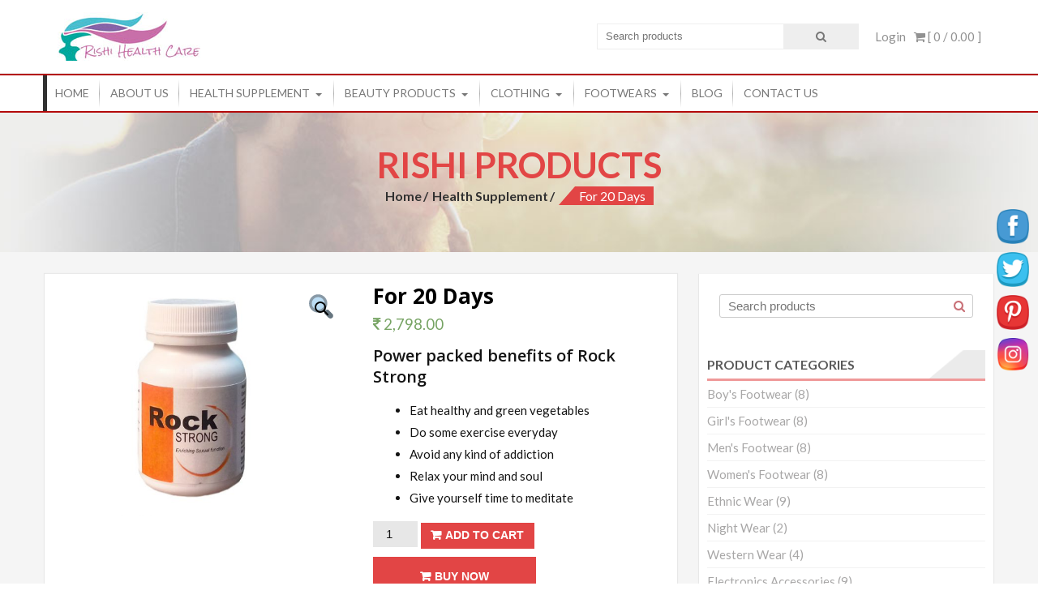

--- FILE ---
content_type: text/html; charset=UTF-8
request_url: http://rishihealthcare.info/product/20-capsules-2/
body_size: 17997
content:
<!DOCTYPE html>
<html lang="en-US"
	prefix="og: https://ogp.me/ns#" >
<head>
    <meta charset="UTF-8">
    <meta name="viewport" content="width=device-width, initial-scale=1">
	<meta name="propeller" content="fd3aaa9aaf6635ae0e218085d7b66eab">
	<meta name="verify-admitad" content="961de4e3fc" />
    <meta name="description" content="Online deals for all unique items like beauty product, clothing, footwear, electronics items and supplement product">
	
    <meta name="keywords" content="online sale, online store, online shop, online shopping site, online shop in india  discount on beauty product, offers on electronic items, online cloths, footwear shop">
    <meta name="yandex-verification" content="b07f51e12d98e8b5" />
    <link rel="profile" href="http://gmpg.org/xfn/11">
    <link rel="pingback" href="http://rishihealthcare.info/xmlrpc.php">
    <title>For 20 Days | Rishi Products</title>

		<!-- All in One SEO 4.1.3.4 -->
		<link rel="canonical" href="http://rishihealthcare.info/product/20-capsules-2/" />
		<meta property="og:site_name" content="Rishi Products | All Ranges of Products from Rishi" />
		<meta property="og:type" content="article" />
		<meta property="og:title" content="For 20 Days | Rishi Products" />
		<meta property="og:url" content="http://rishihealthcare.info/product/20-capsules-2/" />
		<meta property="article:published_time" content="2019-08-29T06:28:18Z" />
		<meta property="article:modified_time" content="2019-08-30T10:28:59Z" />
		<meta name="twitter:card" content="summary" />
		<meta name="twitter:domain" content="rishihealthcare.info" />
		<meta name="twitter:title" content="For 20 Days | Rishi Products" />
		<script type="text/javascript" >
			window.ga=window.ga||function(){(ga.q=ga.q||[]).push(arguments)};ga.l=+new Date;
			ga('create', "UA-146674231-1", 'auto');
			ga('send', 'pageview');
		</script>
		<script async src="https://www.google-analytics.com/analytics.js"></script>
		<!-- All in One SEO -->


<!-- This site is optimized with the Yoast SEO plugin v12.4 - https://yoast.com/wordpress/plugins/seo/ -->
<meta name="robots" content="max-snippet:-1, max-image-preview:large, max-video-preview:-1"/>
<link rel="canonical" href="http://rishihealthcare.info/product/20-capsules-2/" />
<meta property="og:locale" content="en_US" />
<meta property="og:type" content="article" />
<meta property="og:title" content="For 20 Days - Rishi Products" />
<meta property="og:description" content="Power packed benefits of Rock Strong

 	Eat healthy and green vegetables
 	Do some exercise everyday
 	Avoid any kind of addiction
 	Relax your mind and soul
 	Give yourself time to meditate" />
<meta property="og:url" content="http://rishihealthcare.info/product/20-capsules-2/" />
<meta property="og:site_name" content="Rishi Products" />
<meta property="og:image" content="http://rishihealthcare.info/wp-content/uploads/2018/06/Rock.jpg" />
<meta property="og:image:width" content="715" />
<meta property="og:image:height" content="565" />
<meta name="twitter:card" content="summary_large_image" />
<meta name="twitter:description" content="Power packed benefits of Rock Strong   Eat healthy and green vegetables  Do some exercise everyday  Avoid any kind of addiction  Relax your mind and soul  Give yourself time to meditate" />
<meta name="twitter:title" content="For 20 Days - Rishi Products" />
<meta name="twitter:image" content="http://rishihealthcare.info/wp-content/uploads/2018/06/Rock.jpg" />
<script type='application/ld+json' class='yoast-schema-graph yoast-schema-graph--main'>{"@context":"https://schema.org","@graph":[{"@type":"WebSite","@id":"http://rishihealthcare.info/#website","url":"http://rishihealthcare.info/","name":"Rishi Products","potentialAction":{"@type":"SearchAction","target":"http://rishihealthcare.info/?s={search_term_string}","query-input":"required name=search_term_string"}},{"@type":"ImageObject","@id":"http://rishihealthcare.info/product/20-capsules-2/#primaryimage","url":"http://rishihealthcare.info/wp-content/uploads/2018/06/Rock.jpg","width":715,"height":565,"caption":"Rock Strong Capsule"},{"@type":"WebPage","@id":"http://rishihealthcare.info/product/20-capsules-2/#webpage","url":"http://rishihealthcare.info/product/20-capsules-2/","inLanguage":"en-US","name":"For 20 Days - Rishi Products","isPartOf":{"@id":"http://rishihealthcare.info/#website"},"primaryImageOfPage":{"@id":"http://rishihealthcare.info/product/20-capsules-2/#primaryimage"},"datePublished":"2019-08-29T06:28:18+00:00","dateModified":"2019-08-30T10:28:59+00:00"}]}</script>
<!-- / Yoast SEO plugin. -->

<link rel='dns-prefetch' href='//fonts.googleapis.com' />
<link rel='dns-prefetch' href='//s.w.org' />
<link rel="alternate" type="application/rss+xml" title="Rishi Products &raquo; Feed" href="http://rishihealthcare.info/feed/" />
<link rel="alternate" type="application/rss+xml" title="Rishi Products &raquo; Comments Feed" href="http://rishihealthcare.info/comments/feed/" />
<link rel="alternate" type="application/rss+xml" title="Rishi Products &raquo; For 20 Days Comments Feed" href="http://rishihealthcare.info/product/20-capsules-2/feed/" />
		<script type="text/javascript">
			window._wpemojiSettings = {"baseUrl":"https:\/\/s.w.org\/images\/core\/emoji\/11\/72x72\/","ext":".png","svgUrl":"https:\/\/s.w.org\/images\/core\/emoji\/11\/svg\/","svgExt":".svg","source":{"concatemoji":"http:\/\/rishihealthcare.info\/wp-includes\/js\/wp-emoji-release.min.js?ver=4.9.28"}};
			!function(e,a,t){var n,r,o,i=a.createElement("canvas"),p=i.getContext&&i.getContext("2d");function s(e,t){var a=String.fromCharCode;p.clearRect(0,0,i.width,i.height),p.fillText(a.apply(this,e),0,0);e=i.toDataURL();return p.clearRect(0,0,i.width,i.height),p.fillText(a.apply(this,t),0,0),e===i.toDataURL()}function c(e){var t=a.createElement("script");t.src=e,t.defer=t.type="text/javascript",a.getElementsByTagName("head")[0].appendChild(t)}for(o=Array("flag","emoji"),t.supports={everything:!0,everythingExceptFlag:!0},r=0;r<o.length;r++)t.supports[o[r]]=function(e){if(!p||!p.fillText)return!1;switch(p.textBaseline="top",p.font="600 32px Arial",e){case"flag":return s([55356,56826,55356,56819],[55356,56826,8203,55356,56819])?!1:!s([55356,57332,56128,56423,56128,56418,56128,56421,56128,56430,56128,56423,56128,56447],[55356,57332,8203,56128,56423,8203,56128,56418,8203,56128,56421,8203,56128,56430,8203,56128,56423,8203,56128,56447]);case"emoji":return!s([55358,56760,9792,65039],[55358,56760,8203,9792,65039])}return!1}(o[r]),t.supports.everything=t.supports.everything&&t.supports[o[r]],"flag"!==o[r]&&(t.supports.everythingExceptFlag=t.supports.everythingExceptFlag&&t.supports[o[r]]);t.supports.everythingExceptFlag=t.supports.everythingExceptFlag&&!t.supports.flag,t.DOMReady=!1,t.readyCallback=function(){t.DOMReady=!0},t.supports.everything||(n=function(){t.readyCallback()},a.addEventListener?(a.addEventListener("DOMContentLoaded",n,!1),e.addEventListener("load",n,!1)):(e.attachEvent("onload",n),a.attachEvent("onreadystatechange",function(){"complete"===a.readyState&&t.readyCallback()})),(n=t.source||{}).concatemoji?c(n.concatemoji):n.wpemoji&&n.twemoji&&(c(n.twemoji),c(n.wpemoji)))}(window,document,window._wpemojiSettings);
		</script>
		<style type="text/css">
img.wp-smiley,
img.emoji {
	display: inline !important;
	border: none !important;
	box-shadow: none !important;
	height: 1em !important;
	width: 1em !important;
	margin: 0 .07em !important;
	vertical-align: -0.1em !important;
	background: none !important;
	padding: 0 !important;
}
</style>
<link rel='stylesheet' id='pi-dcw-css'  href='http://rishihealthcare.info/wp-content/plugins/add-to-cart-direct-checkout-for-woocommerce/public/css/pi-dcw-public.css?ver=2.1.7' type='text/css' media='all' />
<style id='pi-dcw-inline-css' type='text/css'>

		.pisol_buy_now_button{
			color:#ffffff !important;
			background-color: #ff5400 !important;
		}
		
</style>
<link rel='stylesheet' id='contact-form-7-css'  href='http://rishihealthcare.info/wp-content/plugins/contact-form-7/includes/css/styles.css?ver=5.1.6' type='text/css' media='all' />
<link rel='stylesheet' id='SFSImainCss-css'  href='http://rishihealthcare.info/wp-content/plugins/ultimate-social-media-icons/css/sfsi-style.css?ver=4.9.28' type='text/css' media='all' />
<link rel='stylesheet' id='photoswipe-css'  href='http://rishihealthcare.info/wp-content/plugins/woocommerce/assets/css/photoswipe/photoswipe.css?ver=3.8.3' type='text/css' media='all' />
<link rel='stylesheet' id='photoswipe-default-skin-css'  href='http://rishihealthcare.info/wp-content/plugins/woocommerce/assets/css/photoswipe/default-skin/default-skin.css?ver=3.8.3' type='text/css' media='all' />
<link rel='stylesheet' id='woocommerce-layout-css'  href='http://rishihealthcare.info/wp-content/plugins/woocommerce/assets/css/woocommerce-layout.css?ver=3.8.3' type='text/css' media='all' />
<style id='woocommerce-layout-inline-css' type='text/css'>

	.infinite-scroll .woocommerce-pagination {
		display: none;
	}
</style>
<link rel='stylesheet' id='woocommerce-smallscreen-css'  href='http://rishihealthcare.info/wp-content/plugins/woocommerce/assets/css/woocommerce-smallscreen.css?ver=3.8.3' type='text/css' media='only screen and (max-width: 768px)' />
<link rel='stylesheet' id='woocommerce-general-css'  href='http://rishihealthcare.info/wp-content/plugins/woocommerce/assets/css/woocommerce.css?ver=3.8.3' type='text/css' media='all' />
<style id='woocommerce-inline-inline-css' type='text/css'>
.woocommerce form .form-row .required { visibility: visible; }
</style>
<link rel='stylesheet' id='ywot_style-css'  href='http://rishihealthcare.info/wp-content/plugins/yith-woocommerce-order-tracking/assets/css/ywot_style.css?ver=4.9.28' type='text/css' media='all' />
<link rel='stylesheet' id='accesspress-store-google-fonts-css'  href='//fonts.googleapis.com/css?family=Open+Sans%3A400%2C600%2C700%2C300%7COswald%3A400%2C700%2C300%7CDosis%3A400%2C300%2C500%2C600%2C700%7CLato%3A300%2C400%2C700%2C900&#038;ver=4.9.28' type='text/css' media='all' />
<link rel='stylesheet' id='font-awesome-css'  href='http://rishihealthcare.info/wp-content/themes/accesspress-store/css/font-awesome.min.css?ver=4.9.28' type='text/css' media='all' />
<style id='font-awesome-inline-css' type='text/css'>
[data-font="FontAwesome"]:before {font-family: 'FontAwesome' !important;content: attr(data-icon) !important;speak: none !important;font-weight: normal !important;font-variant: normal !important;text-transform: none !important;line-height: 1 !important;font-style: normal !important;-webkit-font-smoothing: antialiased !important;-moz-osx-font-smoothing: grayscale !important;}
</style>
<link rel='stylesheet' id='animate-css'  href='http://rishihealthcare.info/wp-content/themes/accesspress-store/css/animate.css?ver=4.9.28' type='text/css' media='all' />
<link rel='stylesheet' id='slick-css'  href='http://rishihealthcare.info/wp-content/themes/accesspress-store/css/slick.css?ver=4.9.28' type='text/css' media='all' />
<link rel='stylesheet' id='ticker-css'  href='http://rishihealthcare.info/wp-content/themes/accesspress-store/css/ticker-style.css?ver=4.9.28' type='text/css' media='all' />
<link rel='stylesheet' id='accesspress-store-style-css'  href='http://rishihealthcare.info/wp-content/themes/accesspress-store/style.css?ver=4.9.28' type='text/css' media='all' />
<link rel='stylesheet' id='accesspress-store-minify-style-css'  href='http://rishihealthcare.info/wp-content/themes/accesspress-store/css/responsive.css?ver=4.9.28' type='text/css' media='all' />
<script type='text/javascript' src='http://rishihealthcare.info/wp-includes/js/jquery/jquery.js?ver=1.12.4'></script>
<script type='text/javascript' src='http://rishihealthcare.info/wp-includes/js/jquery/jquery-migrate.min.js?ver=1.4.1'></script>
<script type='text/javascript'>
/* <![CDATA[ */
var pisol_dcw_setting = {"ajax_url":"http:\/\/rishihealthcare.info\/wp-admin\/admin-ajax.php"};
/* ]]> */
</script>
<script type='text/javascript' src='http://rishihealthcare.info/wp-content/plugins/add-to-cart-direct-checkout-for-woocommerce/public/js/pi-dcw-public.js?ver=2.1.7'></script>
<script type='text/javascript' src='http://rishihealthcare.info/wp-content/plugins/yith-woocommerce-order-tracking/assets/js/jquery.tooltipster.min.js?ver=4.9.28'></script>
<script type='text/javascript'>
/* <![CDATA[ */
var ywot = {"p":""};
/* ]]> */
</script>
<script type='text/javascript' src='http://rishihealthcare.info/wp-content/plugins/yith-woocommerce-order-tracking/assets/js/ywot.js?ver=4.9.28'></script>
<link rel='https://api.w.org/' href='http://rishihealthcare.info/wp-json/' />
<link rel="EditURI" type="application/rsd+xml" title="RSD" href="http://rishihealthcare.info/xmlrpc.php?rsd" />
<link rel="wlwmanifest" type="application/wlwmanifest+xml" href="http://rishihealthcare.info/wp-includes/wlwmanifest.xml" /> 
<meta name="generator" content="WordPress 4.9.28" />
<meta name="generator" content="WooCommerce 3.8.3" />
<link rel='shortlink' href='http://rishihealthcare.info/?p=1053' />
<link rel="alternate" type="application/json+oembed" href="http://rishihealthcare.info/wp-json/oembed/1.0/embed?url=http%3A%2F%2Frishihealthcare.info%2Fproduct%2F20-capsules-2%2F" />
<link rel="alternate" type="text/xml+oembed" href="http://rishihealthcare.info/wp-json/oembed/1.0/embed?url=http%3A%2F%2Frishihealthcare.info%2Fproduct%2F20-capsules-2%2F&#038;format=xml" />
<meta name="follow.[base64]" content="njgWrqYZChZH6ht68fBJ"/>		<script type="text/javascript">			
			jQuery(function($){
				if($('body').hasClass('rtl')){
				    var rtlClass = true;
				} else {
				   var rtlClass = false;
				}
				$('#main-slider .bx-slider').slick({
					dots: true,
					arrows: true,
					speed: 5000,
					fade: true,
					cssEase: 'linear',
					autoplaySpeed:5000,
					autoplay:true,
					adaptiveHeight:true,
					infinite:true,
	                draggable: true,
	                rtl: rtlClass,
				});

								$('#main-slider').on('beforeChange', function(event, slick, currentSlide, nextSlide){
				
				    $('#main-slider .slick-slide .caption-title').removeClass('fadeInDown animated displayNone');
				    $('#main-slider .slick-slide[data-slick-index='+nextSlide+'] .caption-title').addClass('fadeInDown animated');
				    $('#main-slider .slick-slide[data-slick-index='+currentSlide+'] .caption-title').addClass('displayNone');
				    
				    $('#main-slider .slick-slide .caption-content').removeClass('fadeInUp animated displayNone'); 
				    $('#main-slider .slick-slide[data-slick-index='+nextSlide+'] .caption-content').addClass('fadeInUp animated');
				    $('#main-slider .slick-slide[data-slick-index='+currentSlide+'] .caption-content').addClass('displayNone');
				    
				    $('#main-slider .slick-slide .caption-read-more1').removeClass('zoomIn animated displayNone'); 
				    $('#main-slider .slick-slide[data-slick-index='+nextSlide+'] .caption-read-more1').addClass('zoomIn animated');
				    $('#main-slider .slick-slide[data-slick-index='+currentSlide+'] .caption-read-more1').addClass('displayNone');
				 
				});	
				 				
			});
		</script>
	<style>html body{background:none;}</style>		<style type="text/css">
					</style>
		<noscript><style>.woocommerce-product-gallery{ opacity: 1 !important; }</style></noscript>
		<style type="text/css">
			.site-title,
		.site-description {
			position: absolute;
			clip: rect(1px, 1px, 1px, 1px);
		}
		</style>
	<link rel="icon" href="http://rishihealthcare.info/wp-content/uploads/2018/07/cropped-favicon-1-32x32.png" sizes="32x32" />
<link rel="icon" href="http://rishihealthcare.info/wp-content/uploads/2018/07/cropped-favicon-1-192x192.png" sizes="192x192" />
<link rel="apple-touch-icon-precomposed" href="http://rishihealthcare.info/wp-content/uploads/2018/07/cropped-favicon-1-180x180.png" />
<meta name="msapplication-TileImage" content="http://rishihealthcare.info/wp-content/uploads/2018/07/cropped-favicon-1-270x270.png" />
		<style type="text/css" id="wp-custom-css">
			body.woocommerce li.product {
min-height: 450px !important;
}
.woocommerce div.product form.cart .variations select {
	max-width: 75% !important;
}
.top-footer-block .widget_text .textwidget ul li a{
	color:#555555 !important;
}
.sfsi_wDiv {
	width:25px !important;
}
.sfsi_footerLnk{
	display:none;
}
.content-area .post .content-inner .blog_desc .entry-header .entry-title{
	text-align:center !important;
}
.slider-caption .caption-title {
    color: #ffffff;
    font-family: 'Lato', sans-serif;
    font-size: 50px;
    line-height: 55px;
    text-transform: capitalize;
    margin-bottom: 30px;
    margin-left: 65px;
    display: none;
}
.site-main .content-area .post-689{
	display:none;
}
.site-main .content-area .post-30{
	display:none;
}
.site-main .content-area .post-33{
	display:none;
}
.site-main .content-area .post-748{
	display:none;
}
.site-main .content-area .post-761{
	display:none;
}
.style_one .widget-title {
    font-size: 44px;
    font-weight: 700;
    letter-spacing: 0;
    width: 65%;
    line-height: 40px;
    text-transform: uppercase;
    color: #fff;
}
.style_one .promo-desc-title {
    font-family: 'Lato', sans-serif;
    font-weight: 700;
    font-size: 16px;
    line-height: 40px;
    color: #e4ff00;
    text-transform: uppercase;
}
.promo-product1 aside:first-child span.btn.promo-link-btn {
    text-align: center;
    margin-top: 57%;
    margin-left: 120px;
}
.headertwo .home_navigation .inner_home {
    border-bottom: 2px solid #b30a0a;
	border-top: 2px solid #b30a0a;
}
.header-callto a {
    color: #666;
    font-weight: normal !important;
    display: none;
}
.headertwo .before-top-header {
    /* border-bottom: 1px solid #eee; */
    display: none;
}
img {
    vertical-align: middle;
    height: auto;
    max-width: 100%;
    float: left;
}
.title-bg {
    background: #e8e8e8;
    border-bottom: 3px solid #f09f9f;
    margin-bottom: 20px;
    margin-top: 66px;
}
.promo-product1 aside:nth-child(2) .caption {
    top: 20%;
    width: 175px;
    left: 100px;
    padding: 0px;
    font-weight: 300;
    margin-top: 143px;
}
.promo-product1 aside:last-child .caption {
    top: 0;
    width: 175px;
    right: 86px;
    margin-top: 51%;
}
.blog_desc .entry-content div.desc {
    color: #7f7e7e;
    font-size: 16px;
    line-height: 24px;
    font-weight: 400;
    font-family: 'Lato';
    overflow: hidden;
    margin-bottom: 20px;
    text-align: justify;
}
.widget.widget_accesspress_storemo .btn.promo-link-btn {
    background: #60abda none repeat scroll 0 0;
    border: 2px solid #68a2c5;
	    border-radius: 4px;
    font-weight: 600;
    color: #fff;
    display: inline-block;
    font-weight: 600;
    margin-top: 25px;
    padding: 6px 16px;
	    margin-left: 20px;
    transition: all ease 0.3s;
    -webkit-transition: all ease 0.3s;
}
.promo-product1 aside span.btn.promo-link-btn {
    font-size: 15px;
    text-transform: uppercase;
    line-height: 18px;
    
}
.sfsiplus_footerLnk{
	    margin: 0 auto;
    z-index: 1000;
    text-align: center;
    display: none;
}
.woocommerce.single.single-product .entry-summary form button.button{
	margin-top:2px;
}


		</style>
	    <!-- Global site tag (gtag.js) - Google Analytics -->
    <script async src="https://www.googletagmanager.com/gtag/js?id=UA-125325555-1"></script>
    <script>
      window.dataLayer = window.dataLayer || [];
      function gtag(){dataLayer.push(arguments);}
      gtag('js', new Date());
    
      gtag('config', 'UA-125325555-1');
    </script>
    <!-- Facebook Pixel Code -->
<script>
!function(f,b,e,v,n,t,s)
{if(f.fbq)return;n=f.fbq=function(){n.callMethod?
n.callMethod.apply(n,arguments):n.queue.push(arguments)};
if(!f._fbq)f._fbq=n;n.push=n;n.loaded=!0;n.version='2.0';
n.queue=[];t=b.createElement(e);t.async=!0;
t.src=v;s=b.getElementsByTagName(e)[0];
s.parentNode.insertBefore(t,s)}(window,document,'script',
'https://connect.facebook.net/en_US/fbevents.js');
fbq('init', '533404743766281'); 
fbq('track', 'PageView');
</script>
<noscript>
<img height="1" width="1" 
src="https://www.facebook.com/tr?id=533404743766281&ev=PageView
&noscript=1"/>
</noscript>
<!-- End Facebook Pixel Code -->

</head>
<body class="product-template-default single single-product postid-1053 woocommerce woocommerce-page woocommerce-no-js fullwidth">
	
<div id="page" class="hfeed site">
<!-- Custom Code 
<div style="text-align:center;" target="_blank">
<form onsubmit="encodeInput(this)" accept-charset="ISO-8859-1" action="https://ecomexpress.in/tracking/" method="GET"> 
							
							
		<input oninvalid="this.setCustomValidity('Please fill out this field.')" oninput="setCustomValidity('')" type="text" id="awb_field" title="Please fill out this field." autocomplete="off" required="true" size="35" name="awb_field" placeholder="Airway Bill/ Order Ref. No" pattern="^[a-zA-Z0-9-_.]+$">
							
	<input type="submit" value="TRACK YOUR ORDER" style=" background-color:#c02222;color:#fff; border:none; line-height:30px; padding:0px 25px">
							
						</form> 
						</div>
<!-- Custom Code end-->
<header id="mastheads" class="site-header headertwo" role="banner">
    
    <div class="before-top-header">
        <div class="ak-container clearfix">
                            
                                    <div class="header-callto">
                        <div id="text-2" class="widget widget_text ">			<div class="textwidget"><p><a style="text-decoration: none; font-size:16px;" href="#"><i class="fa fa-phone"></i> +91 70650 17490</a> | <a style="text-decoration: none; font-size:16px;" href="#"><i class="fa fa-envelope"></i> rishi@rishihealthcare.info</a></p>
</div>
		</div>                    </div>
                                   
            
        </div>
    </div>

    <div class="top-header clearfix">
        <div class="ak-container clearfix">

            <div id="site-branding" class="clearfix">
                	<a class="site-logo" href="http://rishihealthcare.info/">
        		<img src="http://rishihealthcare.info/wp-content/uploads/2018/09/rishi-logo.jpg" alt="Rishi Products"/> 
		    </a>            
	<a class="site-text" href="http://rishihealthcare.info/">
		<h1 class="site-title">Rishi Products</h1>
		<h2 class="site-description">All Ranges of Products from Rishi</h2>
	</a>
		
	
            </div><!-- .site-branding -->

            <div class="headertwo-wrap">
                <!-- Cart Link -->
                <div class="view-cart">			
				<a class="cart-contents wcmenucart-contents" href="http://rishihealthcare.info/cart/" title="View your shopping cart">
					<i class="fa fa-shopping-cart"></i> [ 0 / <span class="amount"><i></i> 0.00</span> ]
				</a>
			</div>                                <div class="login-woocommerce">
                                            <a href="http://rishihealthcare.info/my-account/" class="account">
                            Login                        </a>
                                    </div>
                <!-- if enabled from customizer -->
                                    <div class="search-form">
                        <form method="get" class="searchform" action="http://rishihealthcare.info/" role="search">
	<input type="text" name="s" value="" class="search-field" placeholder="Search products" />
    <input type="hidden" name="post_type" value="product">
    <button type="submit" class="searchsubmit"><i class="fa fa-search"></i></button> 
</form>
                    </div>
                            </div>

        </div>

    </div>

    <section class="home_navigation">
        <div class="inner_home">
            <div class="ak-container clearfix">
                <div class="right-header-main clearfix">
                    <div class="right-header clearfix">
                        <!-- if enabled from customizer -->
                        <div id="toggle">
                            <div class="one"></div>
                            <div class="two"></div>
                            <div class="three"></div>
                        </div>
                        <div class="clearfix"></div>
                        <div id="menu">
                                                            <nav id="site-navigation" class="main-navigation" role="navigation">
                                    <a class="menu-toggle">
                                        Menu                                    </a>
                                    <div class="store-menu"><ul id="menu-header" class="menu"><li id="menu-item-18" class="menu-item menu-item-type-post_type menu-item-object-page menu-item-home menu-item-18"><a href="http://rishihealthcare.info/">Home</a></li>
<li id="menu-item-17" class="menu-item menu-item-type-post_type menu-item-object-page menu-item-17"><a href="http://rishihealthcare.info/about-us/">About Us</a></li>
<li id="menu-item-1059" class="menu-item menu-item-type-taxonomy menu-item-object-product_cat current-product-ancestor current-menu-parent current-product-parent menu-item-has-children menu-item-1059"><a href="http://rishihealthcare.info/product-category/health-supplement/">Health Supplement</a>
<ul class="sub-menu">
	<li id="menu-item-1061" class="menu-item menu-item-type-post_type menu-item-object-product menu-item-has-children menu-item-1061"><a href="http://rishihealthcare.info/product/ironman/">Ironman</a>
	<ul class="sub-menu">
		<li id="menu-item-1065" class="menu-item menu-item-type-post_type menu-item-object-product menu-item-1065"><a href="http://rishihealthcare.info/product/for-20-days/">For 20 Days</a></li>
	</ul>
</li>
</ul>
</li>
<li id="menu-item-36" class="menu-item menu-item-type-taxonomy menu-item-object-product_cat menu-item-has-children menu-item-36"><a href="http://rishihealthcare.info/product-category/beauty-products/">Beauty Products</a>
<ul class="sub-menu">
	<li id="menu-item-37" class="menu-item menu-item-type-taxonomy menu-item-object-product_cat menu-item-37"><a href="http://rishihealthcare.info/product-category/beauty-products/face-wash/">Face Wash</a></li>
	<li id="menu-item-38" class="menu-item menu-item-type-taxonomy menu-item-object-product_cat menu-item-38"><a href="http://rishihealthcare.info/product-category/beauty-products/shampoo/">Shampoo</a></li>
</ul>
</li>
<li id="menu-item-39" class="menu-item menu-item-type-taxonomy menu-item-object-product_cat menu-item-has-children menu-item-39"><a href="http://rishihealthcare.info/product-category/clothing/">Clothing</a>
<ul class="sub-menu">
	<li id="menu-item-40" class="menu-item menu-item-type-taxonomy menu-item-object-product_cat menu-item-40"><a href="http://rishihealthcare.info/product-category/clothing/mens-clothing/">Men&#8217;s Clothing</a></li>
	<li id="menu-item-41" class="menu-item menu-item-type-taxonomy menu-item-object-product_cat menu-item-has-children menu-item-41"><a href="http://rishihealthcare.info/product-category/clothing/womens-clothing/">Women&#8217;s Clothing</a>
	<ul class="sub-menu">
		<li id="menu-item-190" class="menu-item menu-item-type-taxonomy menu-item-object-product_cat menu-item-190"><a href="http://rishihealthcare.info/product-category/clothing/womens-clothing/ethnic-wear/">Ethnic Wear</a></li>
		<li id="menu-item-191" class="menu-item menu-item-type-taxonomy menu-item-object-product_cat menu-item-191"><a href="http://rishihealthcare.info/product-category/clothing/womens-clothing/night-wear/">Night Wear</a></li>
		<li id="menu-item-192" class="menu-item menu-item-type-taxonomy menu-item-object-product_cat menu-item-192"><a href="http://rishihealthcare.info/product-category/clothing/womens-clothing/western-wear/">Western Wear</a></li>
	</ul>
</li>
</ul>
</li>
<li id="menu-item-119" class="menu-item menu-item-type-taxonomy menu-item-object-product_cat menu-item-has-children menu-item-119"><a href="http://rishihealthcare.info/product-category/footwears/">Footwears</a>
<ul class="sub-menu">
	<li id="menu-item-120" class="menu-item menu-item-type-taxonomy menu-item-object-product_cat menu-item-120"><a href="http://rishihealthcare.info/product-category/footwears/boys-footwear/">Boy&#8217;s Footwear</a></li>
	<li id="menu-item-121" class="menu-item menu-item-type-taxonomy menu-item-object-product_cat menu-item-121"><a href="http://rishihealthcare.info/product-category/footwears/girls-footwear/">Girl&#8217;s Footwear</a></li>
	<li id="menu-item-332" class="menu-item menu-item-type-taxonomy menu-item-object-product_cat menu-item-332"><a href="http://rishihealthcare.info/product-category/footwears/mens-footwear/">Men&#8217;s Footwear</a></li>
	<li id="menu-item-333" class="menu-item menu-item-type-taxonomy menu-item-object-product_cat menu-item-333"><a href="http://rishihealthcare.info/product-category/footwears/womens-footwear/">Women&#8217;s Footwear</a></li>
</ul>
</li>
<li id="menu-item-631" class="menu-item menu-item-type-post_type menu-item-object-page menu-item-631"><a href="http://rishihealthcare.info/blog/">Blog</a></li>
<li id="menu-item-16" class="menu-item menu-item-type-post_type menu-item-object-page menu-item-16"><a href="http://rishihealthcare.info/contact-us/">Contact Us</a></li>
</ul></div>                                </nav><!-- #site-navigation -->
                                                    </div> 
                    </div> <!-- right-header -->
                </div> <!-- right-header-main -->
            </div>
        </div>
    </section><!--Home Navigation-->

</header><!-- #masthead -->
<div id="content" class="site-content"><header id="title_bread_wrap" class="entry-header" style="background:url('http://rishihealthcare.info/wp-content/themes/accesspress-store/images/about-us-bg.jpg') no-repeat center; background-size: cover;">
    <div class="ak-container">
                    <h1 class="entry-title ak-container">Rishi Products</h1>
                <div class="woocommerce-breadcrumb accesspress-breadcrumb" itemprop="breadcrumb"><a href="http://rishihealthcare.info">Home</a>&nbsp;<a href="http://rishihealthcare.info/product-category/health-supplement/">Health Supplement</a>&nbsp;<span>For 20 Days</span></div>            </div>
</header>
<div class="inner">
    <div class="ak-container">
        <div id="primary" class="content-area">
            <div class="content-inner clearfix">

                
                    
<div class="woocommerce-notices-wrapper"></div>
<div id="product-1053" class="single-img post-1053 product type-product status-publish has-post-thumbnail product_cat-health-supplement first instock shipping-taxable purchasable product-type-simple">
	<div class="img-wrap">
	<div class="woocommerce-product-gallery woocommerce-product-gallery--with-images woocommerce-product-gallery--columns-4 images" data-columns="4" style="opacity: 0; transition: opacity .25s ease-in-out;">
	<figure class="woocommerce-product-gallery__wrapper">
		<div data-thumb="http://rishihealthcare.info/wp-content/uploads/2018/06/Rock-100x100.jpg" data-thumb-alt="Rock Strong Capsule" class="woocommerce-product-gallery__image"><a href="http://rishihealthcare.info/wp-content/uploads/2018/06/Rock.jpg"><img width="600" height="474" src="http://rishihealthcare.info/wp-content/uploads/2018/06/Rock-600x474.jpg" class="wp-post-image" alt="Rock Strong Capsule" title="Rock" data-caption="" data-src="http://rishihealthcare.info/wp-content/uploads/2018/06/Rock.jpg" data-large_image="http://rishihealthcare.info/wp-content/uploads/2018/06/Rock.jpg" data-large_image_width="715" data-large_image_height="565" srcset="http://rishihealthcare.info/wp-content/uploads/2018/06/Rock-600x474.jpg 600w, http://rishihealthcare.info/wp-content/uploads/2018/06/Rock-300x237.jpg 300w, http://rishihealthcare.info/wp-content/uploads/2018/06/Rock.jpg 715w" sizes="(max-width: 600px) 100vw, 600px" /></a></div>	</figure>
</div>
	</div>

	<div class="summary entry-summary">

		<h1 class="product_title entry-title">For 20 Days</h1><p class="price"><span class="woocommerce-Price-amount amount"><span class="woocommerce-Price-currencySymbol"><i class="fa fa-rupee"></i> </span>2,798.00</span></p>
<div class="woocommerce-product-details__short-description">
	<h4><strong>Power packed benefits of Rock Strong</strong></h4>
<ul>
<li>Eat healthy and green vegetables</li>
<li>Do some exercise everyday</li>
<li>Avoid any kind of addiction</li>
<li>Relax your mind and soul</li>
<li>Give yourself time to meditate</li>
</ul>
</div>

	
	<form class="cart" action="http://rishihealthcare.info/product/20-capsules-2/" method="post" enctype='multipart/form-data'>
		
			<div class="quantity">
				<label class="screen-reader-text" for="quantity_696e753d93c22">For 20 Days quantity</label>
		<input
			type="number"
			id="quantity_696e753d93c22"
			class="input-text qty text"
			step="1"
			min="1"
			max=""
			name="quantity"
			value="1"
			title="Qty"
			size="4"
			inputmode="numeric" />
			</div>
	
		<button type="submit" name="add-to-cart" value="1053" class="single_add_to_cart_button button alt">Add to cart</button>

		<button class="button pisol_single_buy_now pisol_buy_now_button pisol_type_simple" type="submit" name="add-to-cart" value="1053">Buy Now</button>
			
				</form>

	
<div class="product_meta">

	
	
	<span class="posted_in">Category: <a href="http://rishihealthcare.info/product-category/health-supplement/" rel="tag">Health Supplement</a></span>
	
	
</div>
		
	</div><!-- .summary -->

	
	<div class="woocommerce-tabs wc-tabs-wrapper">
		<ul class="tabs wc-tabs" role="tablist">
							<li class="description_tab" id="tab-title-description" role="tab" aria-controls="tab-description">
					<a href="#tab-description">
						Description					</a>
				</li>
							<li class="reviews_tab" id="tab-title-reviews" role="tab" aria-controls="tab-reviews">
					<a href="#tab-reviews">
						Reviews (0)					</a>
				</li>
					</ul>
					<div class="woocommerce-Tabs-panel woocommerce-Tabs-panel--description panel entry-content wc-tab" id="tab-description" role="tabpanel" aria-labelledby="tab-title-description">
				
	<h2>Description</h2>

<p><strong>Rock Strong</strong> <strong>Capsule</strong><strong> – </strong>The natural source of raw power</p>
<p>The powerful yet completely soothing natural supplement is here. Rock strong brings the solution for man’s weakness. It gives the sparkling energy that lasts whole day long.</p>
<p><strong>What’s special in Rock Strong natural power booster?</strong></p>
<p>Rock strong capsule is made of premium and very rare herbs that give it the blessings of genuine natural energy. This energy, when combined with body sources, multifold the impact resulting in immense power and stamina.</p>
<p>Rock strong capsule has always been the first choice of many users when it comes to find a supplement to supercharge their body. The positive energy that this power booster splashes turns the vibe of body into enthusiasm and vigor.</p>
<p><strong>How to maintain the energy gained from Rock strong capsule?</strong></p>
<p>Our stomach is our source of energy generation. Keep it healthy and you will always have abundance energy. Besides, preserve your semen which is the biggest energy source of man. Rock strong capsule works to strengthen these parts, improves their working efficiency and brings the fortune of power to man.</p>
<h2><strong>Question&amp;Answer</strong></h2>
<h4><strong>How to take this ?</strong></h4>
<p>Two a day is the recommended dosage. One in the morning and second in the night.</p>
<h4><strong>Is there any side effect of this ?</strong></h4>
<p>Rock strong is completely free from any such issue. No such negative instance is reported by any user so far.</p>
<h4><strong>Does this helps in manly power?</strong></h4>
<p>Man’s power is interconnected to manly and physical power. This is made to work on both kinds of power by naturally promoting energy circulation.</p>
			</div>
					<div class="woocommerce-Tabs-panel woocommerce-Tabs-panel--reviews panel entry-content wc-tab" id="tab-reviews" role="tabpanel" aria-labelledby="tab-title-reviews">
				<div id="reviews" class="woocommerce-Reviews">
	<div id="comments">
		<h2 class="woocommerce-Reviews-title">
			Reviews		</h2>

					<p class="woocommerce-noreviews">There are no reviews yet.</p>
			</div>

			<div id="review_form_wrapper">
			<div id="review_form">
					<div id="respond" class="comment-respond">
		<span id="reply-title" class="comment-reply-title">Be the first to review &ldquo;For 20 Days&rdquo; <small><a rel="nofollow" id="cancel-comment-reply-link" href="/product/20-capsules-2/#respond" style="display:none;">Cancel reply</a></small></span>			<form action="http://rishihealthcare.info/wp-comments-post.php" method="post" id="commentform" class="comment-form" novalidate>
				<p class="comment-notes"><span id="email-notes">Your email address will not be published.</span> Required fields are marked <span class="required">*</span></p><div class="comment-form-rating"><label for="rating">Your rating</label><select name="rating" id="rating" required>
						<option value="">Rate&hellip;</option>
						<option value="5">Perfect</option>
						<option value="4">Good</option>
						<option value="3">Average</option>
						<option value="2">Not that bad</option>
						<option value="1">Very poor</option>
					</select></div><p class="comment-form-comment"><label for="comment">Your review&nbsp;<span class="required">*</span></label><textarea id="comment" name="comment" cols="45" rows="8" required></textarea></p><p class="comment-form-author"><label for="author">Name&nbsp;<span class="required">*</span></label><input id="author" name="author" type="text" value="" size="30" required /></p>
<p class="comment-form-email"><label for="email">Email&nbsp;<span class="required">*</span></label><input id="email" name="email" type="email" value="" size="30" required /></p>
<p class="form-submit"><input name="submit" type="submit" id="submit" class="submit" value="Submit" /> <input type='hidden' name='comment_post_ID' value='1053' id='comment_post_ID' />
<input type='hidden' name='comment_parent' id='comment_parent' value='0' />
</p>			</form>
			</div><!-- #respond -->
				</div>
		</div>
	
	<div class="clear"></div>
</div>
			</div>
		
			</div>


	<section class="related products">

		<h2>Related products</h2>

		<ul class="products columns-4">

			
				<li class="product type-product post-1055 status-publish first instock product_cat-health-supplement has-post-thumbnail shipping-taxable purchasable product-type-simple">
	    <div class="collection_combine">
        <div class="full-outer">
            <div class="outer-img">
                <div class="inner-img">
                <a href="http://rishihealthcare.info/product/for-30-days/">
    <img width="300" height="300" src="http://rishihealthcare.info/wp-content/uploads/2018/06/Rock-300x300.jpg" class="attachment-shop_catalog size-shop_catalog wp-post-image" alt="Rock Strong Capsule" srcset="http://rishihealthcare.info/wp-content/uploads/2018/06/Rock-300x300.jpg 300w, http://rishihealthcare.info/wp-content/uploads/2018/06/Rock-150x150.jpg 150w, http://rishihealthcare.info/wp-content/uploads/2018/06/Rock-100x100.jpg 100w" sizes="(max-width: 300px) 100vw, 300px" />                </a>
             </div>
            </div>
        </div>
            </div>
        <div class="collection_desc clearfix">
        <a href="http://rishihealthcare.info/product/for-30-days/" class="collection_title">
            <h3>For 30 Days</h3>
        </a>
        <div class="price-cart">
    
	<span class="price"><span class="woocommerce-Price-amount amount"><span class="woocommerce-Price-currencySymbol"><i class="fa fa-rupee"></i> </span>3,990.00</span></span>
</a><a href="?add-to-cart=1055" data-quantity="1" class="button product_type_simple add_to_cart_button ajax_add_to_cart" data-product_id="1055" data-product_sku="" aria-label="Add &ldquo;For 30 Days&rdquo; to your cart" rel="nofollow">Add to cart</a><a class="pisol_buy_now_button" href="http://rishihealthcare.info/checkout/?pi_quick_checkout=1&#038;add-to-cart=1055">Buy Now</a>        </div>
    </div>
</li>

			
				<li class="product type-product post-1040 status-publish instock product_cat-health-supplement has-post-thumbnail shipping-taxable purchasable product-type-simple">
	    <div class="collection_combine">
        <div class="full-outer">
            <div class="outer-img">
                <div class="inner-img">
                <a href="http://rishihealthcare.info/product/for-20-days/">
    <img width="250" height="250" src="http://rishihealthcare.info/wp-content/uploads/2019/08/2700-ironman1-1.png" class="attachment-shop_catalog size-shop_catalog wp-post-image" alt="" srcset="http://rishihealthcare.info/wp-content/uploads/2019/08/2700-ironman1-1.png 250w, http://rishihealthcare.info/wp-content/uploads/2019/08/2700-ironman1-1-150x150.png 150w, http://rishihealthcare.info/wp-content/uploads/2019/08/2700-ironman1-1-100x100.png 100w" sizes="(max-width: 250px) 100vw, 250px" />                </a>
             </div>
            </div>
        </div>
            </div>
        <div class="collection_desc clearfix">
        <a href="http://rishihealthcare.info/product/for-20-days/" class="collection_title">
            <h3>For 20 Days</h3>
        </a>
        <div class="price-cart">
    
	<span class="price"><span class="woocommerce-Price-amount amount"><span class="woocommerce-Price-currencySymbol"><i class="fa fa-rupee"></i> </span>2,700.00</span></span>
</a><a href="?add-to-cart=1040" data-quantity="1" class="button product_type_simple add_to_cart_button ajax_add_to_cart" data-product_id="1040" data-product_sku="" aria-label="Add &ldquo;For 20 Days&rdquo; to your cart" rel="nofollow">Add to cart</a><a class="pisol_buy_now_button" href="http://rishihealthcare.info/checkout/?pi_quick_checkout=1&#038;add-to-cart=1040">Buy Now</a>        </div>
    </div>
</li>

			
				<li class="product type-product post-1046 status-publish instock product_cat-health-supplement has-post-thumbnail shipping-taxable purchasable product-type-simple">
	    <div class="collection_combine">
        <div class="full-outer">
            <div class="outer-img">
                <div class="inner-img">
                <a href="http://rishihealthcare.info/product/10-capsules/">
    <img width="300" height="300" src="http://rishihealthcare.info/wp-content/uploads/2018/06/prosteel-300x300.jpg" class="attachment-shop_catalog size-shop_catalog wp-post-image" alt="ProSteel Capsule" srcset="http://rishihealthcare.info/wp-content/uploads/2018/06/prosteel-300x300.jpg 300w, http://rishihealthcare.info/wp-content/uploads/2018/06/prosteel-150x150.jpg 150w, http://rishihealthcare.info/wp-content/uploads/2018/06/prosteel-100x100.jpg 100w" sizes="(max-width: 300px) 100vw, 300px" />                </a>
             </div>
            </div>
        </div>
            </div>
        <div class="collection_desc clearfix">
        <a href="http://rishihealthcare.info/product/10-capsules/" class="collection_title">
            <h3>For 10 Days</h3>
        </a>
        <div class="price-cart">
    
	<span class="price"><span class="woocommerce-Price-amount amount"><span class="woocommerce-Price-currencySymbol"><i class="fa fa-rupee"></i> </span>1,390.00</span></span>
</a><a href="?add-to-cart=1046" data-quantity="1" class="button product_type_simple add_to_cart_button ajax_add_to_cart" data-product_id="1046" data-product_sku="" aria-label="Add &ldquo;For 10 Days&rdquo; to your cart" rel="nofollow">Add to cart</a><a class="pisol_buy_now_button" href="http://rishihealthcare.info/checkout/?pi_quick_checkout=1&#038;add-to-cart=1046">Buy Now</a>        </div>
    </div>
</li>

			
		</ul>

	</section>


</div><!-- #product-1053 -->


                

                            </div>
        </div>
        <div id="secondary" class="widget-area secondary-right sidebar">
            <!-- #secondary -->
<div id="search-3" class="widget widget_search widget-count-4"><form method="get" class="searchform" action="http://rishihealthcare.info/" role="search">
	<input type="text" name="s" value="" class="search-field" placeholder="Search products" />
    <input type="hidden" name="post_type" value="product">
    <button type="submit" class="searchsubmit"><i class="fa fa-search"></i></button> 
</form>
</div><div id="woocommerce_product_categories-3" class="widget woocommerce widget_product_categories widget-count-4"><span class="widget-title">Product categories</span><ul class="product-categories"><li class="cat-item cat-item-38"><a href="http://rishihealthcare.info/product-category/footwears/boys-footwear/">Boy's Footwear</a> <span class="count">(8)</span></li>
<li class="cat-item cat-item-39"><a href="http://rishihealthcare.info/product-category/footwears/girls-footwear/">Girl's Footwear</a> <span class="count">(8)</span></li>
<li class="cat-item cat-item-40"><a href="http://rishihealthcare.info/product-category/footwears/mens-footwear/">Men's Footwear</a> <span class="count">(8)</span></li>
<li class="cat-item cat-item-41"><a href="http://rishihealthcare.info/product-category/footwears/womens-footwear/">Women's Footwear</a> <span class="count">(8)</span></li>
<li class="cat-item cat-item-42"><a href="http://rishihealthcare.info/product-category/clothing/womens-clothing/ethnic-wear/">Ethnic Wear</a> <span class="count">(9)</span></li>
<li class="cat-item cat-item-43"><a href="http://rishihealthcare.info/product-category/clothing/womens-clothing/night-wear/">Night Wear</a> <span class="count">(2)</span></li>
<li class="cat-item cat-item-44"><a href="http://rishihealthcare.info/product-category/clothing/womens-clothing/western-wear/">Western Wear</a> <span class="count">(4)</span></li>
<li class="cat-item cat-item-45"><a href="http://rishihealthcare.info/product-category/electronics/electronics-accessories/">Electronics Accessories</a> <span class="count">(9)</span></li>
<li class="cat-item cat-item-59 current-cat"><a href="http://rishihealthcare.info/product-category/health-supplement/">Health Supplement</a> <span class="count">(12)</span></li>
<li class="cat-item cat-item-22"><a href="http://rishihealthcare.info/product-category/beauty-products/face-wash/">Face Wash</a> <span class="count">(10)</span></li>
<li class="cat-item cat-item-23"><a href="http://rishihealthcare.info/product-category/beauty-products/shampoo/">Shampoo</a> <span class="count">(9)</span></li>
<li class="cat-item cat-item-25"><a href="http://rishihealthcare.info/product-category/clothing/mens-clothing/">Men's Clothing</a> <span class="count">(8)</span></li>
<li class="cat-item cat-item-32"><a href="http://rishihealthcare.info/product-category/electronics/computers/">Computers</a> <span class="count">(8)</span></li>
<li class="cat-item cat-item-33"><a href="http://rishihealthcare.info/product-category/electronics/lens-camera/">Lens &amp; Camera</a> <span class="count">(9)</span></li>
<li class="cat-item cat-item-35"><a href="http://rishihealthcare.info/product-category/electronics/mobile-tablets/">Mobile &amp; Tablets</a> <span class="count">(6)</span></li>
</ul></div><div id="woocommerce_products-3" class="widget woocommerce widget_products widget-count-4"><span class="widget-title">Products</span><ul class="product_list_widget"><li>
	
	<a href="http://rishihealthcare.info/product/wow-skin-science-anti-pollution-sunscreen-water-resistant-sunscreen-lotion-no-parabens/">
		<img width="300" height="300" src="http://rishihealthcare.info/wp-content/uploads/2018/05/WOW-Skin-Science-300x300.jpeg" class="attachment-woocommerce_thumbnail size-woocommerce_thumbnail" alt="WOW Skin Science AM2PM Sunscreen SPF 50 is a broad spectrum, water resistant and longer lasting sunscreen with high sun protection factor (SPF) count of 50. It gives effective protection from skin damaging UVA and UVB sunrays to save the skin from darkening, pigmentation and signs of aging. Being water resistant it works for longer even if you have been sweating or swimming. WOW Skin Science AM2PM Sunscreen SPF 50 too is 100% vegan/vegetarian, cruelty-free, and guaranteed free of parabens and mineral oils. It contains clinically proven and totally safe bioactive plant extracts for effective, broad spectrum and longer lasting sun protection." srcset="http://rishihealthcare.info/wp-content/uploads/2018/05/WOW-Skin-Science-300x300.jpeg 300w, http://rishihealthcare.info/wp-content/uploads/2018/05/WOW-Skin-Science-150x150.jpeg 150w, http://rishihealthcare.info/wp-content/uploads/2018/05/WOW-Skin-Science-100x100.jpeg 100w" sizes="(max-width: 300px) 100vw, 300px" />		<span class="product-title">WOW Skin Science Anti Pollution Sunscreen Water Resistant Sunscreen Lotion - No Parabens</span>
	</a>

				
	<del><span class="woocommerce-Price-amount amount"><span class="woocommerce-Price-currencySymbol"><i class="fa fa-rupee"></i> </span>899.00</span></del> <ins><span class="woocommerce-Price-amount amount"><span class="woocommerce-Price-currencySymbol"><i class="fa fa-rupee"></i> </span>799.00</span></ins>
	</li>
<li>
	
	<a href="http://rishihealthcare.info/product/fairbeat-jobha-olive-shampoo/">
		<img width="300" height="300" src="http://rishihealthcare.info/wp-content/uploads/2018/05/Fairbeat-Jobha-Olive-Shampoo-300x300.jpg" class="attachment-woocommerce_thumbnail size-woocommerce_thumbnail" alt="Fairbeat Jobha Olive Shampoo" srcset="http://rishihealthcare.info/wp-content/uploads/2018/05/Fairbeat-Jobha-Olive-Shampoo-300x300.jpg 300w, http://rishihealthcare.info/wp-content/uploads/2018/05/Fairbeat-Jobha-Olive-Shampoo-150x150.jpg 150w, http://rishihealthcare.info/wp-content/uploads/2018/05/Fairbeat-Jobha-Olive-Shampoo-100x100.jpg 100w" sizes="(max-width: 300px) 100vw, 300px" />		<span class="product-title">Fairbeat Jobha Olive Shampoo</span>
	</a>

				
	<del><span class="woocommerce-Price-amount amount"><span class="woocommerce-Price-currencySymbol"><i class="fa fa-rupee"></i> </span>555.00</span></del> <ins><span class="woocommerce-Price-amount amount"><span class="woocommerce-Price-currencySymbol"><i class="fa fa-rupee"></i> </span>499.00</span></ins>
	</li>
<li>
	
	<a href="http://rishihealthcare.info/product/simpsons-egg-shampoo/">
		<img width="300" height="300" src="http://rishihealthcare.info/wp-content/uploads/2018/05/Simpsons-Egg-Shampoo-300x300.jpg" class="attachment-woocommerce_thumbnail size-woocommerce_thumbnail" alt="Simpsons Egg Shampoo" srcset="http://rishihealthcare.info/wp-content/uploads/2018/05/Simpsons-Egg-Shampoo-300x300.jpg 300w, http://rishihealthcare.info/wp-content/uploads/2018/05/Simpsons-Egg-Shampoo-150x150.jpg 150w, http://rishihealthcare.info/wp-content/uploads/2018/05/Simpsons-Egg-Shampoo-100x100.jpg 100w" sizes="(max-width: 300px) 100vw, 300px" />		<span class="product-title">Simpsons Egg Shampoo</span>
	</a>

				
	<del><span class="woocommerce-Price-amount amount"><span class="woocommerce-Price-currencySymbol"><i class="fa fa-rupee"></i> </span>899.00</span></del> <ins><span class="woocommerce-Price-amount amount"><span class="woocommerce-Price-currencySymbol"><i class="fa fa-rupee"></i> </span>799.00</span></ins>
	</li>
</ul></div><div id="woocommerce_recent_reviews-3" class="widget woocommerce widget_recent_reviews widget-count-4"><span class="widget-title">Recent reviews</span><ul class="product_list_widget"><li>
	
	<a href="http://rishihealthcare.info/product/pro-steel/#comment-202">
		<img width="300" height="300" src="http://rishihealthcare.info/wp-content/uploads/2018/06/prosteel-300x300.jpg" class="attachment-woocommerce_thumbnail size-woocommerce_thumbnail" alt="ProSteel Capsule" srcset="http://rishihealthcare.info/wp-content/uploads/2018/06/prosteel-300x300.jpg 300w, http://rishihealthcare.info/wp-content/uploads/2018/06/prosteel-150x150.jpg 150w, http://rishihealthcare.info/wp-content/uploads/2018/06/prosteel-100x100.jpg 100w" sizes="(max-width: 300px) 100vw, 300px" />		<span class="product-title">Pro Steel</span>
	</a>

	<div class="star-rating" role="img" aria-label="Rated 5 out of 5"><span style="width:100%">Rated <strong class="rating">5</strong> out of 5</span></div>
	<span class="reviewer">by Prateek Awasthi</span>

	</li>
<li>
	
	<a href="http://rishihealthcare.info/product/ironman/#comment-201">
		<img width="300" height="300" src="http://rishihealthcare.info/wp-content/uploads/2018/06/ironman-300x300.jpg" class="attachment-woocommerce_thumbnail size-woocommerce_thumbnail" alt="Ironman" srcset="http://rishihealthcare.info/wp-content/uploads/2018/06/ironman-300x300.jpg 300w, http://rishihealthcare.info/wp-content/uploads/2018/06/ironman-150x150.jpg 150w, http://rishihealthcare.info/wp-content/uploads/2018/06/ironman-100x100.jpg 100w" sizes="(max-width: 300px) 100vw, 300px" />		<span class="product-title">Ironman</span>
	</a>

	<div class="star-rating" role="img" aria-label="Rated 4 out of 5"><span style="width:80%">Rated <strong class="rating">4</strong> out of 5</span></div>
	<span class="reviewer">by monis</span>

	</li>
<li>
	
	<a href="http://rishihealthcare.info/product/ironman/#comment-68">
		<img width="300" height="300" src="http://rishihealthcare.info/wp-content/uploads/2018/06/ironman-300x300.jpg" class="attachment-woocommerce_thumbnail size-woocommerce_thumbnail" alt="Ironman" srcset="http://rishihealthcare.info/wp-content/uploads/2018/06/ironman-300x300.jpg 300w, http://rishihealthcare.info/wp-content/uploads/2018/06/ironman-150x150.jpg 150w, http://rishihealthcare.info/wp-content/uploads/2018/06/ironman-100x100.jpg 100w" sizes="(max-width: 300px) 100vw, 300px" />		<span class="product-title">Ironman</span>
	</a>

	<div class="star-rating" role="img" aria-label="Rated 5 out of 5"><span style="width:100%">Rated <strong class="rating">5</strong> out of 5</span></div>
	<span class="reviewer">by Rashid Kamal</span>

	</li>
</ul></div>        </div>
    </div>
</div>
</div><!-- #content -->

<footer id="colophon" class="site-footer" role="contentinfo">
    
       <div id="top-footer" class="clearfix columns-3">
     <div class="ak-container">
         <div class="top-footer-wrap clearfix">
                             <div class="top-footer-block">
                   <aside id="text-3" class="widget widget_text"><h1 class="widget-title">Contact Information</h1>			<div class="textwidget"><p class="foo-1-desc">Experience freshness in product.<br />
Get 100% Natural products.</p>
<p class="foo-num"><strong>Phone: </strong><a href="tel:07065017490"><strong> +91 7065017490</strong></a></p>
<p class="foo-num"><strong>Email:</strong> contact@rishihealthcare.info</p>
<div class="banner-btn wow fadeInRight" style="visibility: visible; animation-delay: 0.5s; animation-name: fadeInRight;" data-wow-delay="0.5s"><a href="http://rishihealthcare.info/">www.rishihealthcare.info</a></div>
</div>
		</aside>               </div>
           
           
               <div class="top-footer-block">
           <aside id="text-8" class="widget widget_text"><h1 class="widget-title">Useful Products</h1>			<div class="textwidget"><ul>
<li><a href="http://rishihealthcare.info/product/ironman/">IronMan</a></li>
<li><a href="http://rishihealthcare.info/product/rock-strong/">RockStrong</a></li>
<li><a href="http://rishihealthcare.info/product/pro-steel/">ProSteel</a></li>
<li><a href="http://rishihealthcare.info/sitemap_index.xml" target="_blank" rel="noopener">SiteMap</a></li>
</ul>
</div>
		</aside>       </div>
   
       <div class="top-footer-block">
       <aside id="text-4" class="widget widget_text"><h1 class="widget-title">Pages</h1>			<div class="textwidget"><ul>
<li><a href="http://rishihealthcare.info/terms-conditions/">Terms &amp; Conditions</a></li>
<li><a href="http://rishihealthcare.info/delivery-information/">Delivery Information</a></li>
<li><a href="http://rishihealthcare.info/privacy-policy/">Privacy Policy</a></li>
<li><a href="http://rishihealthcare.info/return-policy/">Return Policy</a></li>
<li><a href="http://rishihealthcare.info/contact-us/">Contact Us</a></li>
</ul>
</div>
		</aside>   </div>
</div>
</div>
</div> <!-- top footer end -->
<div class="footer-bottom">
    <div class="ak-container">
        <div class="seal-logo-wrap">
                        
            
            
            
            
            
            
        </div>
        <div class="site-info">

          &copy; 2019 Rishi Products - Developed  by <a href="#">Wake Up India</a>        </div><!-- .site-info -->
    </div>
</div>

</footer><!-- #colophon -->
</div><!-- #page -->
<div id="ak-top"><i class="fa fa-reply"></i></div>
			<!--facebook like and share js -->
			<div id="fb-root"></div>
			<script>
				(function(d, s, id) {
					var js, fjs = d.getElementsByTagName(s)[0];
					if (d.getElementById(id)) return;
					js = d.createElement(s);
					js.id = id;
					js.src = "//connect.facebook.net/en_US/sdk.js#xfbml=1&version=v2.5";
					fjs.parentNode.insertBefore(js, fjs);
				}(document, 'script', 'facebook-jssdk'));
			</script>
		<div class="sfsiplus_footerLnk" style="margin: 0 auto;z-index:1000; text-align: center;"><a href="https://www.ultimatelysocial.com/usm-premium/?utm_source=usmi_settings_page&utm_campaign=footer_credit_new&utm_medium=banner" target="new">Wordpress Social Share Plugin </a> powered by Ultimatelysocial</div><script>
window.addEventListener('sfsi_functions_loaded', function() {
    if (typeof sfsi_responsive_toggle == 'function') {
        sfsi_responsive_toggle(0);
        // console.log('sfsi_responsive_toggle');

    }
})
</script>
<style type="text/css">#sfsi_floater { margin-right:0px; }</style><div class="norm_row sfsi_wDiv" id="sfsi_floater"  style="z-index: 9999;width:225px;text-align:left;position:absolute;position:absolute;right:30px;top:50%"><div style='width:40px; height:40px;margin-left:5px;margin-bottom:5px; ' class='sfsi_wicons shuffeldiv ' ><div class='inerCnt'><a class=' sficn' data-effect='scale' target='_blank'  href='https://www.facebook.com/Rishi-Health-care-364480164312417/' id='sfsiid_facebook' style='opacity:1'  ><img data-pin-nopin='true' alt='Facebook' title='Facebook' src='http://rishihealthcare.info/wp-content/plugins/ultimate-social-media-icons/images/icons_theme/cute/cute_facebook.png' width='40' height='40' style='' class='sfcm sfsi_wicon ' data-effect='scale'   /></a><div class="sfsi_tool_tip_2 fb_tool_bdr sfsiTlleft" style="width:62px ;opacity:0;z-index:-1;margin-left:-47.5px;" id="sfsiid_facebook"><span class="bot_arow bot_fb_arow"></span><div class="sfsi_inside"><div  class='icon1'><a href='https://www.facebook.com/Rishi-Health-care-364480164312417/' target='_blank'><img data-pin-nopin='true' class='sfsi_wicon' alt='Facebook' title='Facebook' src='http://rishihealthcare.info/wp-content/plugins/ultimate-social-media-icons/images/visit_icons/facebook.png'  /></a></div><div  class='icon2'><div class="fb-like" data-href="http://rishihealthcare.info/product/20-capsules-2" data-layout="button" data-action="like" data-show-faces="false" data-share="true"></div></div><div  class='icon3'><a target='_blank' href='https://www.facebook.com/sharer/sharer.php?u=http%3A%2F%2Frishihealthcare.info%2Fproduct%2F20-capsules-2' style='display:inline-block;'  > <img class='sfsi_wicon'  data-pin-nopin='true' width='auto' height='auto' alt='fb-share-icon' title='Facebook Share' src='http://rishihealthcare.info/wp-content/plugins/ultimate-social-media-icons/images/visit_icons/fbshare_bck.png'  /></a></div></div></div></div></div><div style='width:40px; height:40px;margin-left:5px;margin-bottom:5px; ' class='sfsi_wicons shuffeldiv ' ><div class='inerCnt'><a class=' sficn' data-effect='scale' target='_blank'  href='https://twitter.com/CareRishi' id='sfsiid_twitter' style='opacity:1'  ><img data-pin-nopin='true' alt='Twitter' title='Twitter' src='http://rishihealthcare.info/wp-content/plugins/ultimate-social-media-icons/images/icons_theme/cute/cute_twitter.png' width='40' height='40' style='' class='sfcm sfsi_wicon ' data-effect='scale'   /></a><div class="sfsi_tool_tip_2 twt_tool_bdr sfsiTlleft" style="width:59px ;opacity:0;z-index:-1;margin-left:-46px;" id="sfsiid_twitter"><span class="bot_arow bot_twt_arow"></span><div class="sfsi_inside"><div  class='cstmicon1'><a href='https://twitter.com/CareRishi' target='_blank'><img data-pin-nopin='true' class='sfsi_wicon' alt='Visit Us' title='Visit Us' src='http://rishihealthcare.info/wp-content/plugins/ultimate-social-media-icons/images/visit_icons/twitter.png'  /></a></div><div  class='icon1'><a target="_blank" href="https://twitter.com/intent/user?screen_name=Rishi Health Care">
			<img data-pin-nopin= true width="auto" src="http://rishihealthcare.info/wp-content/plugins/ultimate-social-media-icons/images/visit_icons/en_US_Follow.svg" class="sfsi_wicon" alt="Follow Me" title="Follow Me" style="opacity: 1;" />
			</a></div><div  class='icon2'><div class='sf_twiter' style='display: inline-block;vertical-align: middle;width: auto;'>
						<a target='_blank' href='https://twitter.com/intent/tweet?text=100%25+Natural+%26+Herbal+caps+for+increase+stamina+and+remove+weakness.+http://rishihealthcare.info/product/20-capsules-2' style='display:inline-block' >
							<img data-pin-nopin= true width='auto' class='sfsi_wicon' src='http://rishihealthcare.info/wp-content/plugins/ultimate-social-media-icons/images/visit_icons/en_US_Tweet.svg' alt='Tweet' title='Tweet' >
						</a>
					</div></div></div></div></div></div><div style='width:40px; height:40px;margin-left:5px;margin-bottom:5px; ' class='sfsi_wicons shuffeldiv ' ><div class='inerCnt'><a class=' sficn' data-effect='scale' target='_blank'  href='https://in.pinterest.com/rishihealthcare/' id='sfsiid_pinterest' style='opacity:1'  ><img data-pin-nopin='true' alt='Pinterest' title='Pinterest' src='http://rishihealthcare.info/wp-content/plugins/ultimate-social-media-icons/images/icons_theme/cute/cute_pinterest.png' width='40' height='40' style='' class='sfcm sfsi_wicon ' data-effect='scale'   /></a></div></div><div style='width:40px; height:40px;margin-left:5px;margin-bottom:5px; ' class='sfsi_wicons shuffeldiv ' ><div class='inerCnt'><a class=' sficn' data-effect='scale' target='_blank'  href='https://www.instagram.com/rishi_product/' id='sfsiid_instagram' style='opacity:1'  ><img data-pin-nopin='true' alt='Instagram' title='Instagram' src='http://rishihealthcare.info/wp-content/plugins/ultimate-social-media-icons/images/icons_theme/cute/cute_instagram.png' width='40' height='40' style='' class='sfcm sfsi_wicon ' data-effect='scale'   /></a></div></div></div ><input type='hidden' id='sfsi_floater_sec' value='center-right' /><script>window.addEventListener("sfsi_functions_loaded", function() 
			{
				if (typeof sfsi_widget_set == "function") {
					sfsi_widget_set();
				}
			}); window.addEventListener('sfsi_functions_loaded',function()
					  {
						var topalign = ( jQuery(window).height() - jQuery('#sfsi_floater').height() ) / 2;
						jQuery('#sfsi_floater').css('top',topalign);
					  	sfsi_float_widget('center');
					  });</script>    <script>
        window.addEventListener('sfsi_functions_loaded', function() {
            if (typeof sfsi_plugin_version == 'function') {
                sfsi_plugin_version(2.63);
            }
        });

        function sfsi_processfurther(ref) {
            var feed_id = '[base64]';
            var feedtype = 8;
            var email = jQuery(ref).find('input[name="email"]').val();
            var filter = /^([a-zA-Z0-9_\.\-])+\@(([a-zA-Z0-9\-])+\.)+([a-zA-Z0-9]{2,4})+$/;
            if ((email != "Enter your email") && (filter.test(email))) {
                if (feedtype == "8") {
                    var url = "https://api.follow.it/subscription-form/" + feed_id + "/" + feedtype;
                    window.open(url, "popupwindow", "scrollbars=yes,width=1080,height=760");
                    return true;
                }
            } else {
                alert("Please enter email address");
                jQuery(ref).find('input[name="email"]').focus();
                return false;
            }
        }
    </script>
    <style type="text/css" aria-selected="true">
        .sfsi_subscribe_Popinner {
            width: 100% !important;

            height: auto !important;

            padding: 18px 0px !important;

            background-color: #ffffff !important;

        }

        .sfsi_subscribe_Popinner form {

            margin: 0 20px !important;

        }

        .sfsi_subscribe_Popinner h5 {

            font-family: Helvetica,Arial,sans-serif !important;

            font-weight: bold !important;

            color: #000000 !important;

            font-size: 16px !important;

            text-align: center !important;

            margin: 0 0 10px !important;

            padding: 0 !important;

        }

        .sfsi_subscription_form_field {

            margin: 5px 0 !important;

            width: 100% !important;

            display: inline-flex;

            display: -webkit-inline-flex;

        }

        .sfsi_subscription_form_field input {

            width: 100% !important;

            padding: 10px 0px !important;

        }

        .sfsi_subscribe_Popinner input[type=email] {

            font-family: Helvetica,Arial,sans-serif !important;

            font-style: normal !important;

            color:  !important;

            font-size: 14px !important;

            text-align: center !important;

        }

        .sfsi_subscribe_Popinner input[type=email]::-webkit-input-placeholder {

            font-family: Helvetica,Arial,sans-serif !important;

            font-style: normal !important;

            color:  !important;

            font-size: 14px !important;

            text-align: center !important;

        }

        .sfsi_subscribe_Popinner input[type=email]:-moz-placeholder {
            /* Firefox 18- */

            font-family: Helvetica,Arial,sans-serif !important;

            font-style: normal !important;

            color:  !important;

            font-size: 14px !important;

            text-align: center !important;

        }

        .sfsi_subscribe_Popinner input[type=email]::-moz-placeholder {
            /* Firefox 19+ */

            font-family: Helvetica,Arial,sans-serif !important;

            font-style: normal !important;

            color:  !important;

            font-size: 14px !important;

            text-align: center !important;

        }

        .sfsi_subscribe_Popinner input[type=email]:-ms-input-placeholder {

            font-family: Helvetica,Arial,sans-serif !important;

            font-style: normal !important;

            color:  !important;

            font-size: 14px !important;

            text-align: center !important;

        }

        .sfsi_subscribe_Popinner input[type=submit] {

            font-family: Helvetica,Arial,sans-serif !important;

            font-weight: bold !important;

            color: #000000 !important;

            font-size: 16px !important;

            text-align: center !important;

            background-color: #dedede !important;

        }

        .sfsi_shortcode_container {
            float: left;
        }

        .sfsi_shortcode_container .norm_row .sfsi_wDiv {
            position: relative !important;
        }

        .sfsi_shortcode_container .sfsi_holders {
            display: none;
        }

            </style>

<script type="application/ld+json">{"@context":"https:\/\/schema.org\/","@type":"Product","@id":"http:\/\/rishihealthcare.info\/product\/20-capsules-2\/#product","name":"For 20 Days","url":"http:\/\/rishihealthcare.info\/product\/20-capsules-2\/","description":"Power packed benefits of Rock Strong\r\n\r\n \tEat healthy and green vegetables\r\n \tDo some exercise everyday\r\n \tAvoid any kind of addiction\r\n \tRelax your mind and soul\r\n \tGive yourself time to meditate","image":"http:\/\/rishihealthcare.info\/wp-content\/uploads\/2018\/06\/Rock.jpg","sku":1053,"offers":[{"@type":"Offer","price":"2798.00","priceValidUntil":"2027-12-31","priceSpecification":{"price":"2798.00","priceCurrency":"INR","valueAddedTaxIncluded":"false"},"priceCurrency":"INR","availability":"http:\/\/schema.org\/InStock","url":"http:\/\/rishihealthcare.info\/product\/20-capsules-2\/","seller":{"@type":"Organization","name":"Rishi Products","url":"http:\/\/rishihealthcare.info"}}]}</script>
<div class="pswp" tabindex="-1" role="dialog" aria-hidden="true">
	<div class="pswp__bg"></div>
	<div class="pswp__scroll-wrap">
		<div class="pswp__container">
			<div class="pswp__item"></div>
			<div class="pswp__item"></div>
			<div class="pswp__item"></div>
		</div>
		<div class="pswp__ui pswp__ui--hidden">
			<div class="pswp__top-bar">
				<div class="pswp__counter"></div>
				<button class="pswp__button pswp__button--close" aria-label="Close (Esc)"></button>
				<button class="pswp__button pswp__button--share" aria-label="Share"></button>
				<button class="pswp__button pswp__button--fs" aria-label="Toggle fullscreen"></button>
				<button class="pswp__button pswp__button--zoom" aria-label="Zoom in/out"></button>
				<div class="pswp__preloader">
					<div class="pswp__preloader__icn">
						<div class="pswp__preloader__cut">
							<div class="pswp__preloader__donut"></div>
						</div>
					</div>
				</div>
			</div>
			<div class="pswp__share-modal pswp__share-modal--hidden pswp__single-tap">
				<div class="pswp__share-tooltip"></div>
			</div>
			<button class="pswp__button pswp__button--arrow--left" aria-label="Previous (arrow left)"></button>
			<button class="pswp__button pswp__button--arrow--right" aria-label="Next (arrow right)"></button>
			<div class="pswp__caption">
				<div class="pswp__caption__center"></div>
			</div>
		</div>
	</div>
</div>
	<script type="text/javascript">
		var c = document.body.className;
		c = c.replace(/woocommerce-no-js/, 'woocommerce-js');
		document.body.className = c;
	</script>
	<script type='text/javascript'>
/* <![CDATA[ */
var wpcf7 = {"apiSettings":{"root":"http:\/\/rishihealthcare.info\/wp-json\/contact-form-7\/v1","namespace":"contact-form-7\/v1"}};
/* ]]> */
</script>
<script type='text/javascript' src='http://rishihealthcare.info/wp-content/plugins/contact-form-7/includes/js/scripts.js?ver=5.1.6'></script>
<script type='text/javascript' src='http://rishihealthcare.info/wp-includes/js/jquery/ui/core.min.js?ver=1.11.4'></script>
<script type='text/javascript' src='http://rishihealthcare.info/wp-content/plugins/ultimate-social-media-icons/js/shuffle/modernizr.custom.min.js?ver=4.9.28'></script>
<script type='text/javascript' src='http://rishihealthcare.info/wp-content/plugins/ultimate-social-media-icons/js/shuffle/jquery.shuffle.min.js?ver=4.9.28'></script>
<script type='text/javascript' src='http://rishihealthcare.info/wp-content/plugins/ultimate-social-media-icons/js/shuffle/random-shuffle-min.js?ver=4.9.28'></script>
<script type='text/javascript'>
/* <![CDATA[ */
var sfsi_icon_ajax_object = {"ajax_url":"http:\/\/rishihealthcare.info\/wp-admin\/admin-ajax.php"};
var sfsi_icon_ajax_object = {"ajax_url":"http:\/\/rishihealthcare.info\/wp-admin\/admin-ajax.php","plugin_url":"http:\/\/rishihealthcare.info\/wp-content\/plugins\/ultimate-social-media-icons\/"};
/* ]]> */
</script>
<script type='text/javascript' src='http://rishihealthcare.info/wp-content/plugins/ultimate-social-media-icons/js/custom.js?ver=4.9.28'></script>
<script type='text/javascript' src='http://rishihealthcare.info/wp-content/plugins/woocommerce/assets/js/jquery-blockui/jquery.blockUI.min.js?ver=2.70'></script>
<script type='text/javascript'>
/* <![CDATA[ */
var wc_add_to_cart_params = {"ajax_url":"\/wp-admin\/admin-ajax.php","wc_ajax_url":"\/?wc-ajax=%%endpoint%%","i18n_view_cart":"View cart","cart_url":"http:\/\/rishihealthcare.info\/checkout\/","is_cart":"","cart_redirect_after_add":"yes"};
/* ]]> */
</script>
<script type='text/javascript' src='http://rishihealthcare.info/wp-content/plugins/woocommerce/assets/js/frontend/add-to-cart.min.js?ver=3.8.3'></script>
<script type='text/javascript' src='http://rishihealthcare.info/wp-content/plugins/woocommerce/assets/js/zoom/jquery.zoom.min.js?ver=1.7.21'></script>
<script type='text/javascript' src='http://rishihealthcare.info/wp-content/plugins/woocommerce/assets/js/flexslider/jquery.flexslider.min.js?ver=2.7.2'></script>
<script type='text/javascript' src='http://rishihealthcare.info/wp-content/plugins/woocommerce/assets/js/photoswipe/photoswipe.min.js?ver=4.1.1'></script>
<script type='text/javascript' src='http://rishihealthcare.info/wp-content/plugins/woocommerce/assets/js/photoswipe/photoswipe-ui-default.min.js?ver=4.1.1'></script>
<script type='text/javascript'>
/* <![CDATA[ */
var wc_single_product_params = {"i18n_required_rating_text":"Please select a rating","review_rating_required":"yes","flexslider":{"rtl":false,"animation":"slide","smoothHeight":true,"directionNav":false,"controlNav":"thumbnails","slideshow":false,"animationSpeed":500,"animationLoop":false,"allowOneSlide":false},"zoom_enabled":"1","zoom_options":[],"photoswipe_enabled":"1","photoswipe_options":{"shareEl":false,"closeOnScroll":false,"history":false,"hideAnimationDuration":0,"showAnimationDuration":0},"flexslider_enabled":"1"};
/* ]]> */
</script>
<script type='text/javascript' src='http://rishihealthcare.info/wp-content/plugins/woocommerce/assets/js/frontend/single-product.min.js?ver=3.8.3'></script>
<script type='text/javascript' src='http://rishihealthcare.info/wp-content/plugins/woocommerce/assets/js/js-cookie/js.cookie.min.js?ver=2.1.4'></script>
<script type='text/javascript'>
/* <![CDATA[ */
var woocommerce_params = {"ajax_url":"\/wp-admin\/admin-ajax.php","wc_ajax_url":"\/?wc-ajax=%%endpoint%%"};
/* ]]> */
</script>
<script type='text/javascript' src='http://rishihealthcare.info/wp-content/plugins/woocommerce/assets/js/frontend/woocommerce.min.js?ver=3.8.3'></script>
<script type='text/javascript'>
/* <![CDATA[ */
var wc_cart_fragments_params = {"ajax_url":"\/wp-admin\/admin-ajax.php","wc_ajax_url":"\/?wc-ajax=%%endpoint%%","cart_hash_key":"wc_cart_hash_d0c2d9e45d7dd23b50674e9756bd5dcd","fragment_name":"wc_fragments_d0c2d9e45d7dd23b50674e9756bd5dcd","request_timeout":"5000"};
/* ]]> */
</script>
<script type='text/javascript' src='http://rishihealthcare.info/wp-content/plugins/woocommerce/assets/js/frontend/cart-fragments.min.js?ver=3.8.3'></script>
<script type='text/javascript'>
		jQuery( 'body' ).bind( 'wc_fragments_refreshed', function() {
			jQuery( 'body' ).trigger( 'jetpack-lazy-images-load' );
		} );
	
</script>
<script type='text/javascript' src='http://rishihealthcare.info/wp-content/themes/accesspress-store/js/navigation.js?ver=20120206'></script>
<script type='text/javascript' src='http://rishihealthcare.info/wp-content/themes/accesspress-store/js/slick.js?ver=1.5.0'></script>
<script type='text/javascript' src='http://rishihealthcare.info/wp-content/themes/accesspress-store/js/wow.min.js?ver=1.1.2'></script>
<script type='text/javascript' src='http://rishihealthcare.info/wp-content/themes/accesspress-store/js/jquery.ticker.js?ver=1.0.0'></script>
<script type='text/javascript' src='http://rishihealthcare.info/wp-content/themes/accesspress-store/js/skip-link-focus-fix.js?ver=20130115'></script>
<script type='text/javascript' src='http://rishihealthcare.info/wp-includes/js/comment-reply.min.js?ver=4.9.28'></script>
<script type='text/javascript' src='http://rishihealthcare.info/wp-content/themes/accesspress-store/js/custom.js?ver=1.0.0'></script>
<script type='text/javascript' src='http://rishihealthcare.info/wp-includes/js/wp-embed.min.js?ver=4.9.28'></script>
</body>
</html>
